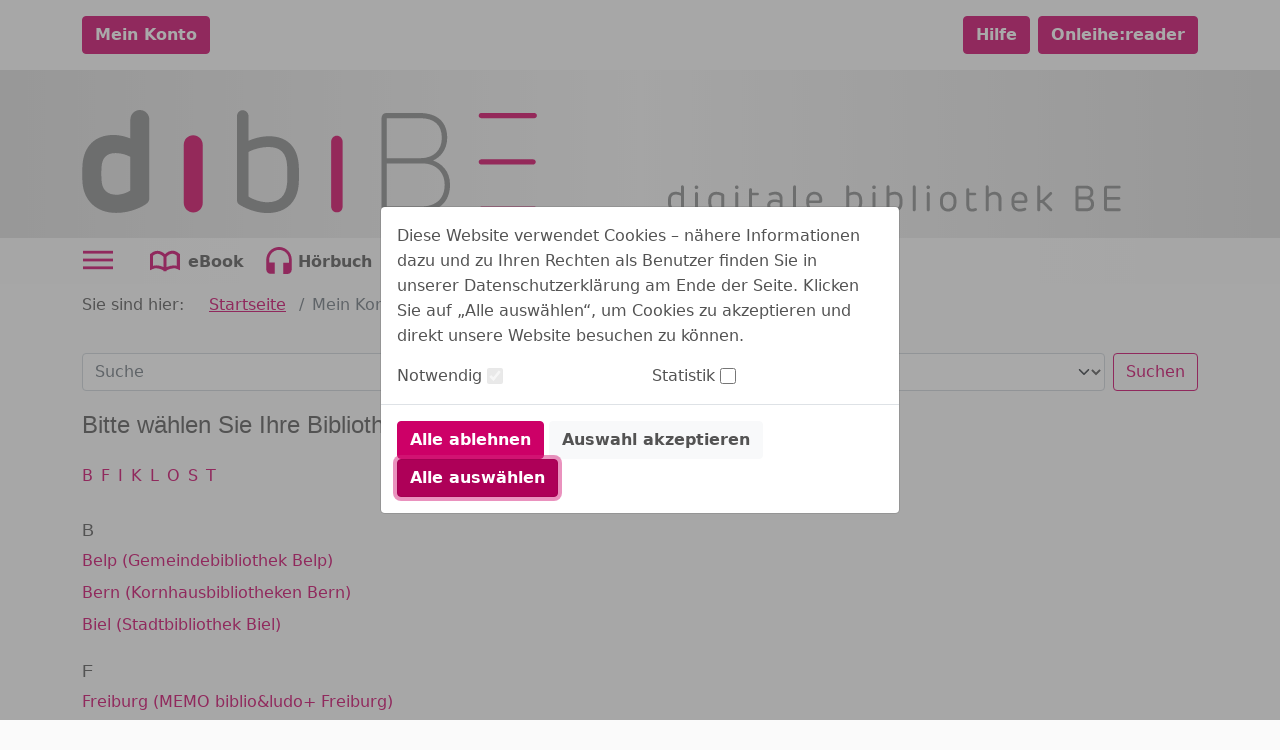

--- FILE ---
content_type: image/svg+xml;charset=UTF-8
request_url: https://dibibe.onleihe.com/dibibe/static/images/dvb_xa_ch_be_be/defaultLogo.svg
body_size: 14068
content:
<?xml version="1.0" encoding="UTF-8" standalone="no"?>
<!-- Generator: Adobe Illustrator 23.1.1, SVG Export Plug-In . SVG Version: 6.00 Build 0)  -->

<svg
   xmlns:dc="http://purl.org/dc/elements/1.1/"
   xmlns:cc="http://creativecommons.org/ns#"
   xmlns:rdf="http://www.w3.org/1999/02/22-rdf-syntax-ns#"
   xmlns:svg="http://www.w3.org/2000/svg"
   xmlns="http://www.w3.org/2000/svg"
   xmlns:sodipodi="http://sodipodi.sourceforge.net/DTD/sodipodi-0.dtd"
   xmlns:inkscape="http://www.inkscape.org/namespaces/inkscape"
   version="1.1"
   id="Ebene_1"
   x="0px"
   y="0px"
   viewBox="0 0 952.44252 99.049998"
   xml:space="preserve"
   sodipodi:docname="defaultLogo.svg"
   width="952.4425"
   height="99.050003"
   inkscape:version="0.92.4 (5da689c313, 2019-01-14)"><metadata
   id="metadata134"><rdf:RDF><cc:Work
       rdf:about=""><dc:format>image/svg+xml</dc:format><dc:type
         rdf:resource="http://purl.org/dc/dcmitype/StillImage" /></cc:Work></rdf:RDF></metadata><defs
   id="defs132" /><sodipodi:namedview
   pagecolor="#ffffff"
   bordercolor="#666666"
   borderopacity="1"
   objecttolerance="10"
   gridtolerance="10"
   guidetolerance="10"
   inkscape:pageopacity="0"
   inkscape:pageshadow="2"
   inkscape:window-width="640"
   inkscape:window-height="480"
   id="namedview130"
   showgrid="false"
   inkscape:zoom="0.30868009"
   inkscape:cx="484.84249"
   inkscape:cy="31.499985"
   inkscape:window-x="0"
   inkscape:window-y="126"
   inkscape:window-maximized="0"
   inkscape:current-layer="Ebene_1" />
<style
   type="text/css"
   id="style73">
	.st0{fill:#878889;}
	.st1{fill:#D50062;}
</style>
<path
   class="st0"
   d="m 28.7625,22.88 c 5.2,0 11.44,1.56 15.34,3.25 V 8.97 c 0,-5.07 3.9,-8.97 8.71,-8.97 4.94,0 8.71,3.9 8.71,8.97 v 71.24 c 0,2.86 -0.78,4.55 -3.12,6.11 -3.64,2.6 -14.04,8.06 -27.3,8.06 -18.07,0 -29.38,-11.18 -30.81,-27.04 -0.39,-4.55 -0.39,-13.26 0,-17.94 1.43,-16.12 11.31,-26.52 28.47,-26.52 z m 2.73,54.86 c 4.55,0 10.53,-2.21 12.61,-4.03 V 43.03 c -2.21,-1.43 -7.93,-3.51 -13.65,-3.51 -8.32,0 -12.22,4.68 -12.74,12.61 -0.26,2.99 -0.26,9.1 0,12.61 0.52,8.45 5.33,13 13.78,13 z"
   id="path75"
   inkscape:connector-curvature="0"
   style="fill:#878889" />
<path
   class="st1"
   d="m 101.7925,23.27 c -5.07,0 -8.71,3.9 -8.71,8.97 v 52.78 c 0,4.94 4.03,8.97 8.71,8.97 4.94,0 8.71,-4.03 8.71,-8.97 V 32.24 c 0,-5.07 -3.9,-8.97 -8.71,-8.97 z"
   id="path77"
   inkscape:connector-curvature="0"
   style="fill:#d50062" />
<path
   class="st0"
   d="m 310.7925,93.34 h -31.46 c -3.25,0 -4.81,-2.08 -4.81,-4.81 V 7.54 c 0,-2.6 1.56,-4.81 4.81,-4.81 h 29.77 c 16.77,0 25.61,8.45 25.61,22.75 0,11.31 -6.76,18.2 -13,20.8 7.28,2.6 15.6,9.23 15.6,22.1 0,15.6 -9.75,24.96 -26.52,24.96 z m -0.65,-49.14 c 12.22,0 19.63,-7.41 19.63,-18.59 0,-12.09 -7.15,-18.07 -19.63,-18.07 h -30.81 V 44.2 Z m -30.81,44.33 h 30.94 c 14.95,0 22.1,-7.8 22.1,-20.02 0,-11.96 -8.71,-19.5 -20.28,-19.5 h -32.76 z"
   id="path79"
   inkscape:connector-curvature="0"
   style="fill:#878889" />
<g
   id="g121"
   transform="translate(-82.0875,-230.09)">
	<path
   class="st0"
   d="m 626.36,305.1 c 1.8,0 3.61,0.54 4.81,1.07 v -5.62 c 0,-0.77 0.6,-1.4 1.34,-1.4 0.8,0 1.37,0.64 1.37,1.4 v 19.56 c 0,0.47 -0.1,0.77 -0.57,1.1 -0.8,0.57 -3.54,2.01 -6.59,2.01 -4.45,0 -7.05,-2.64 -7.39,-6.75 -0.1,-1.17 -0.1,-3.51 0,-4.71 0.35,-4.19 2.79,-6.66 7.03,-6.66 z m 0.4,15.58 c 1.6,0 3.68,-0.8 4.41,-1.37 v -10.5 c -0.8,-0.47 -2.74,-1.17 -4.71,-1.17 -2.88,0 -4.21,1.5 -4.41,4.25 -0.07,1 -0.07,3.24 0,4.38 0.27,2.9 1.81,4.41 4.71,4.41 z"
   id="path81"
   inkscape:connector-curvature="0"
   style="fill:#878889" />
	<path
   class="st0"
   d="m 645.39,302.66 c -0.94,0 -1.64,-0.8 -1.64,-1.71 0,-0.94 0.7,-1.67 1.64,-1.67 0.94,0 1.67,0.74 1.67,1.67 0,0.91 -0.74,1.71 -1.67,1.71 z m 1.37,4.08 v 14.91 c 0,0.8 -0.57,1.4 -1.37,1.4 -0.7,0 -1.34,-0.6 -1.34,-1.4 v -14.91 c 0,-0.77 0.57,-1.4 1.34,-1.4 0.76,-0.01 1.37,0.63 1.37,1.4 z"
   id="path83"
   inkscape:connector-curvature="0"
   style="fill:#878889" />
	<path
   class="st0"
   d="m 670.83,321.38 c 0,5.08 -3.18,7.76 -7.52,7.76 -2.31,0 -4.15,-0.7 -5.28,-1.4 -0.87,-0.54 -1.17,-0.97 -1.17,-1.44 0,-0.47 0.3,-1.27 1.27,-1.27 0.57,0 1.04,0.3 1.44,0.54 1,0.57 2.04,1.07 3.75,1.07 2.51,0 4.81,-1.6 4.81,-4.68 v -0.33 c -1.2,0.57 -2.97,1.14 -4.91,1.14 -4.15,0 -6.65,-2.61 -6.92,-6.65 -0.07,-1 -0.07,-3.21 0,-4.21 0.27,-3.95 2.77,-6.79 7.29,-6.79 3.04,0 5.85,1.3 6.69,1.91 0.4,0.3 0.57,0.6 0.57,1.34 v 13.01 z m -11.84,-9.33 c -0.1,1.1 -0.07,2.94 0,3.88 0.2,2.74 1.47,4.31 4.48,4.31 2.31,0 4.11,-0.9 4.65,-1.37 v -10 c -0.1,-0.1 -1.94,-1.2 -4.45,-1.2 -3.14,0 -4.44,1.74 -4.68,4.38 z"
   id="path85"
   inkscape:connector-curvature="0"
   style="fill:#878889" />
	<path
   class="st0"
   d="m 682.33,302.66 c -0.94,0 -1.64,-0.8 -1.64,-1.71 0,-0.94 0.7,-1.67 1.64,-1.67 0.94,0 1.67,0.74 1.67,1.67 0,0.91 -0.74,1.71 -1.67,1.71 z m 1.37,4.08 v 14.91 c 0,0.8 -0.57,1.4 -1.37,1.4 -0.7,0 -1.34,-0.6 -1.34,-1.4 v -14.91 c 0,-0.77 0.57,-1.4 1.34,-1.4 0.77,-0.01 1.37,0.63 1.37,1.4 z"
   id="path87"
   inkscape:connector-curvature="0"
   style="fill:#878889" />
	<path
   class="st0"
   d="m 698.81,323.22 c -3.58,0 -5.15,-2.37 -5.15,-5.52 v -14.54 c 0,-0.77 0.6,-1.37 1.34,-1.37 0.77,0 1.37,0.6 1.37,1.37 v 2.74 h 5.05 c 0.67,0 1.27,0.53 1.27,1.24 0,0.7 -0.6,1.24 -1.27,1.24 h -5.05 v 9.43 c 0,1.67 0.77,2.91 2.57,2.91 0.97,0 1.87,-0.37 2.67,-0.6 1.1,-0.27 1.74,0.4 1.74,1.24 0,0.6 -0.33,1.04 -1.1,1.3 -0.87,0.32 -2.17,0.56 -3.44,0.56 z"
   id="path89"
   inkscape:connector-curvature="0"
   style="fill:#878889" />
	<path
   class="st0"
   d="m 724.38,320.24 c 0,0.5 -0.13,0.84 -0.57,1.1 -0.9,0.67 -3.58,1.87 -6.82,1.87 -4.38,0 -6.69,-2.34 -6.69,-5.68 0,-2.94 2.21,-5.42 6.72,-5.42 1.61,0 2.94,0.23 4.68,0.7 v -1.37 c 0,-2.71 -1.34,-3.84 -4.18,-3.84 -1.54,0 -3.01,0.5 -3.98,0.87 -1.14,0.43 -1.94,-0.2 -1.94,-1.04 0,-0.47 0.23,-0.97 0.87,-1.27 1.04,-0.5 3.04,-1.07 5.32,-1.07 3.98,0 6.59,1.87 6.59,6.25 z m -2.67,-0.7 v -4.38 c -1.71,-0.43 -2.94,-0.74 -4.65,-0.74 -2.27,0 -4.04,1.1 -4.04,3.04 0,2.11 1.4,3.31 4.28,3.31 2.7,0.01 4.11,-0.93 4.41,-1.23 z"
   id="path91"
   inkscape:connector-curvature="0"
   style="fill:#878889" />
	<path
   class="st0"
   d="m 736.75,300.55 v 21.1 c 0,0.8 -0.57,1.4 -1.37,1.4 -0.73,0 -1.34,-0.6 -1.34,-1.4 v -21.1 c 0,-0.77 0.57,-1.37 1.34,-1.37 0.74,0 1.37,0.6 1.37,1.37 z"
   id="path93"
   inkscape:connector-curvature="0"
   style="fill:#878889" />
	<path
   class="st0"
   d="m 760.76,313.36 c 0,1.17 -0.6,1.94 -1.97,1.94 h -10 v 0.53 c 0,3.14 2.04,4.91 4.98,4.91 1.2,0 2.57,-0.33 4.08,-0.87 1.2,-0.47 1.94,0.3 1.94,1.07 0,0.43 -0.17,0.84 -0.74,1.2 -1.07,0.63 -3.41,1.07 -5.32,1.07 -4.61,0 -7.35,-2.91 -7.59,-7.19 -0.07,-1.27 -0.07,-2.98 0.03,-4.01 0.37,-4.31 3.31,-6.92 7.39,-6.92 4.41,0 7.19,3.01 7.19,7.25 v 1.02 z m -3.08,-0.34 c 0.27,0 0.4,-0.13 0.44,-0.4 0.2,-3.04 -1.64,-5.08 -4.51,-5.08 -3.28,0 -4.91,2.14 -4.81,5.48 z"
   id="path95"
   inkscape:connector-curvature="0"
   style="fill:#878889" />
	<path
   class="st0"
   d="m 797.33,316.47 c -0.33,4.11 -2.94,6.75 -7.39,6.75 -3.01,0 -5.78,-1.44 -6.62,-2.01 -0.47,-0.33 -0.54,-0.63 -0.54,-1.1 v -19.56 c 0,-0.77 0.57,-1.4 1.34,-1.4 0.73,0 1.37,0.64 1.37,1.4 v 5.62 c 1.2,-0.54 2.98,-1.07 4.81,-1.07 4.25,0 6.69,2.47 7.02,6.62 0.11,1.24 0.11,3.54 0.01,4.75 z m -2.74,-4.55 c -0.17,-2.78 -1.5,-4.28 -4.38,-4.28 -1.97,0 -3.91,0.7 -4.71,1.17 v 10.5 c 0.74,0.57 2.77,1.37 4.41,1.37 2.91,0 4.41,-1.5 4.68,-4.41 0.1,-1.14 0.07,-3.38 0,-4.35 z"
   id="path97"
   inkscape:connector-curvature="0"
   style="fill:#878889" />
	<path
   class="st0"
   d="m 808.23,302.66 c -0.94,0 -1.64,-0.8 -1.64,-1.71 0,-0.94 0.7,-1.67 1.64,-1.67 0.94,0 1.67,0.74 1.67,1.67 0,0.91 -0.73,1.71 -1.67,1.71 z m 1.37,4.08 v 14.91 c 0,0.8 -0.57,1.4 -1.37,1.4 -0.7,0 -1.34,-0.6 -1.34,-1.4 v -14.91 c 0,-0.77 0.57,-1.4 1.34,-1.4 0.77,-0.01 1.37,0.63 1.37,1.4 z"
   id="path99"
   inkscape:connector-curvature="0"
   style="fill:#878889" />
	<path
   class="st0"
   d="m 834.31,316.47 c -0.33,4.11 -2.94,6.75 -7.39,6.75 -3.01,0 -5.79,-1.44 -6.62,-2.01 -0.47,-0.33 -0.54,-0.63 -0.54,-1.1 v -19.56 c 0,-0.77 0.57,-1.4 1.34,-1.4 0.74,0 1.37,0.64 1.37,1.4 v 5.62 c 1.2,-0.54 2.98,-1.07 4.81,-1.07 4.25,0 6.69,2.47 7.02,6.62 0.11,1.24 0.11,3.54 0.01,4.75 z m -2.74,-4.55 c -0.17,-2.78 -1.5,-4.28 -4.38,-4.28 -1.97,0 -3.91,0.7 -4.71,1.17 v 10.5 c 0.74,0.57 2.78,1.37 4.41,1.37 2.91,0 4.41,-1.5 4.68,-4.41 0.1,-1.14 0.06,-3.38 0,-4.35 z"
   id="path101"
   inkscape:connector-curvature="0"
   style="fill:#878889" />
	<path
   class="st0"
   d="m 846.44,300.55 v 21.1 c 0,0.8 -0.57,1.4 -1.37,1.4 -0.73,0 -1.34,-0.6 -1.34,-1.4 v -21.1 c 0,-0.77 0.57,-1.37 1.34,-1.37 0.74,0 1.37,0.6 1.37,1.37 z"
   id="path103"
   inkscape:connector-curvature="0"
   style="fill:#878889" />
	<path
   class="st0"
   d="m 857.94,302.66 c -0.94,0 -1.64,-0.8 -1.64,-1.71 0,-0.94 0.7,-1.67 1.64,-1.67 0.94,0 1.67,0.74 1.67,1.67 0.01,0.91 -0.73,1.71 -1.67,1.71 z m 1.37,4.08 v 14.91 c 0,0.8 -0.57,1.4 -1.37,1.4 -0.7,0 -1.34,-0.6 -1.34,-1.4 v -14.91 c 0,-0.77 0.57,-1.4 1.34,-1.4 0.77,-0.01 1.37,0.63 1.37,1.4 z"
   id="path105"
   inkscape:connector-curvature="0"
   style="fill:#878889" />
	<path
   class="st0"
   d="m 883.75,311.72 c 0.1,1.37 0.1,3.41 0,4.75 -0.23,3.91 -3.31,6.75 -7.45,6.75 -4.11,0 -7.22,-2.84 -7.46,-6.75 -0.07,-1.34 -0.07,-3.38 0,-4.75 0.23,-3.91 3.34,-6.62 7.46,-6.62 4.14,0 7.22,2.71 7.45,6.62 z m -12.2,0.2 c -0.07,1.17 -0.07,3.24 0,4.38 0.23,2.61 2.04,4.38 4.75,4.38 2.71,0 4.51,-1.77 4.75,-4.38 0.07,-1.14 0.07,-3.21 0,-4.38 -0.17,-2.47 -1.94,-4.28 -4.75,-4.28 -2.81,0 -4.58,1.81 -4.75,4.28 z"
   id="path107"
   inkscape:connector-curvature="0"
   style="fill:#878889" />
	<path
   class="st0"
   d="m 898.09,323.22 c -3.58,0 -5.15,-2.37 -5.15,-5.52 v -14.54 c 0,-0.77 0.6,-1.37 1.34,-1.37 0.77,0 1.37,0.6 1.37,1.37 v 2.74 h 5.05 c 0.67,0 1.27,0.53 1.27,1.24 0,0.7 -0.6,1.24 -1.27,1.24 h -5.05 v 9.43 c 0,1.67 0.77,2.91 2.57,2.91 0.97,0 1.87,-0.37 2.68,-0.6 1.1,-0.27 1.74,0.4 1.74,1.24 0,0.6 -0.33,1.04 -1.1,1.3 -0.87,0.32 -2.18,0.56 -3.45,0.56 z"
   id="path109"
   inkscape:connector-curvature="0"
   style="fill:#878889" />
	<path
   class="st0"
   d="m 913.37,307.31 c 1.14,-1.2 3.14,-2.21 5.25,-2.21 3.88,0 6.55,2.34 6.55,6.82 v 9.73 c 0,0.8 -0.6,1.4 -1.37,1.4 -0.73,0 -1.34,-0.6 -1.34,-1.4 v -9.49 c 0,-2.78 -1.47,-4.48 -4.14,-4.48 -2.01,0 -3.91,1.17 -4.95,2.57 v 11.4 c 0,0.8 -0.57,1.4 -1.37,1.4 -0.74,0 -1.34,-0.6 -1.34,-1.4 v -21.1 c 0,-0.77 0.57,-1.4 1.34,-1.4 0.73,0 1.37,0.64 1.37,1.4 z"
   id="path111"
   inkscape:connector-curvature="0"
   style="fill:#878889" />
	<path
   class="st0"
   d="m 948.91,313.36 c 0,1.17 -0.6,1.94 -1.97,1.94 h -10 v 0.53 c 0,3.14 2.04,4.91 4.98,4.91 1.2,0 2.57,-0.33 4.08,-0.87 1.21,-0.47 1.94,0.3 1.94,1.07 0,0.43 -0.17,0.84 -0.73,1.2 -1.07,0.63 -3.41,1.07 -5.32,1.07 -4.61,0 -7.36,-2.91 -7.59,-7.19 -0.07,-1.27 -0.07,-2.98 0.03,-4.01 0.37,-4.31 3.31,-6.92 7.39,-6.92 4.41,0 7.19,3.01 7.19,7.25 z m -3.07,-0.34 c 0.27,0 0.4,-0.13 0.43,-0.4 0.2,-3.04 -1.64,-5.08 -4.51,-5.08 -3.28,0 -4.91,2.14 -4.81,5.48 z"
   id="path113"
   inkscape:connector-curvature="0"
   style="fill:#878889" />
	<path
   class="st0"
   d="m 971.64,306.6 c 0,0.33 -0.13,0.7 -0.4,0.97 l -6.59,6.32 6.69,6.79 c 0.54,0.57 0.6,1.37 0.07,1.97 -0.5,0.57 -1.44,0.5 -1.94,-0.03 l -6.38,-6.55 c -0.67,-0.67 -1.1,-0.8 -1.84,-0.8 h -0.6 v 6.39 c 0,0.8 -0.57,1.4 -1.37,1.4 -0.74,0 -1.34,-0.64 -1.34,-1.4 v -21.1 c 0,-0.77 0.6,-1.37 1.34,-1.37 0.77,0 1.37,0.6 1.37,1.37 v 12.07 h 0.57 c 0.77,0 1.2,-0.1 1.87,-0.77 l 6.25,-6.15 c 0.27,-0.3 0.63,-0.43 1,-0.43 0.74,-0.01 1.3,0.62 1.3,1.32 z"
   id="path115"
   inkscape:connector-curvature="0"
   style="fill:#878889" />
	<path
   class="st0"
   d="m 1003.1,322.92 h -7.79 c -1.51,0 -2.34,-1.04 -2.34,-2.27 v -18.89 c 0,-1.27 0.84,-2.27 2.34,-2.27 h 7.42 c 4.38,0 6.69,2.81 6.69,6.02 0,3.11 -1.4,4.61 -3.14,5.21 v 0.07 c 2.37,0.57 3.81,2.61 3.81,5.45 0,4.84 -3.18,6.68 -6.99,6.68 z m -0.53,-13.41 c 2.84,0 4.11,-1.37 4.11,-3.68 0,-2.44 -1.4,-3.71 -4.11,-3.71 h -6.85 v 7.39 z m -6.86,10.77 h 7.02 c 3.11,0 4.55,-1.44 4.55,-4.11 0,-2.57 -1.71,-4.05 -4.21,-4.05 h -7.36 z"
   id="path117"
   inkscape:connector-curvature="0"
   style="fill:#878889" />
	<path
   class="st0"
   d="m 1033.09,299.48 c 0.73,0 1.37,0.57 1.37,1.34 0,0.74 -0.67,1.3 -1.37,1.3 h -11.13 v 7.69 h 10.83 c 0.73,0 1.34,0.54 1.34,1.3 0,0.7 -0.63,1.3 -1.34,1.3 h -10.83 v 7.86 h 11.2 c 0.7,0 1.37,0.57 1.37,1.3 0,0.77 -0.64,1.34 -1.37,1.34 h -11.6 c -1.5,0 -2.34,-1.04 -2.34,-2.27 v -18.89 c 0,-1.27 0.84,-2.27 2.34,-2.27 z"
   id="path119"
   inkscape:connector-curvature="0"
   style="fill:#878889" />
</g>
<path
   class="st1"
   d="m 233.4725,23.62 c -2.99,0 -5.2,2.47 -5.2,5.46 V 88.4 c 0,3.12 2.47,5.46 5.2,5.46 3.12,0 5.33,-2.34 5.33,-5.46 V 29.08 c 0,-2.99 -2.34,-5.46 -5.33,-5.46 z"
   id="path123"
   inkscape:connector-curvature="0"
   style="fill:#d50062" />
<path
   class="st0"
   d="m 198.5025,49.79 c -1.3,-16.12 -10.79,-25.74 -27.3,-25.74 -7.15,0 -14.04,2.08 -18.72,4.16 V 5.65 c 0,-2.99 -2.47,-5.46 -5.33,-5.46 -2.99,0 -5.2,2.47 -5.2,5.46 v 76.77 c 0,1.82 0.26,2.99 2.08,4.29 3.25,2.21 14.04,7.8 25.74,7.8 17.29,0 27.43,-10.27 28.73,-26.26 0.39,-4.68 0.39,-13.65 0,-18.46 z m -10.66,17.68 c -1.04,11.31 -6.89,17.16 -18.2,17.16 -6.37,0 -14.3,-3.12 -17.16,-5.33 V 38.48 c 3.12,-1.82 10.66,-4.55 18.33,-4.55 11.18,0 16.38,5.85 17.03,16.64 0.26,3.77 0.39,12.48 0,16.9 z"
   id="path125"
   inkscape:connector-curvature="0"
   style="fill:#878889" />
<path
   class="st1"
   d="m 414.7525,88.53 h -48.7 c -1.3,0 -2.47,1.17 -2.47,2.47 0,1.3 1.04,2.34 2.47,2.34 h 48.7 c 1.43,0 2.47,-1.04 2.47,-2.34 0,-1.3 -1.17,-2.47 -2.47,-2.47 z m -48.7,-38.48 h 47.4 c 1.3,0 2.47,-1.04 2.47,-2.47 0,-1.3 -1.17,-2.34 -2.47,-2.34 h -47.4 c -1.3,0 -2.47,1.04 -2.47,2.34 0,1.43 1.18,2.47 2.47,2.47 z m 0.01,-42.51 h 48.44 c 1.3,0 2.47,-1.04 2.47,-2.34 0,-1.43 -1.04,-2.47 -2.47,-2.47 h -48.44 c -1.43,0 -2.47,1.04 -2.47,2.47 -0.01,1.3 1.16,2.34 2.47,2.34 z"
   id="path127"
   inkscape:connector-curvature="0"
   style="fill:#d50062" />
</svg>